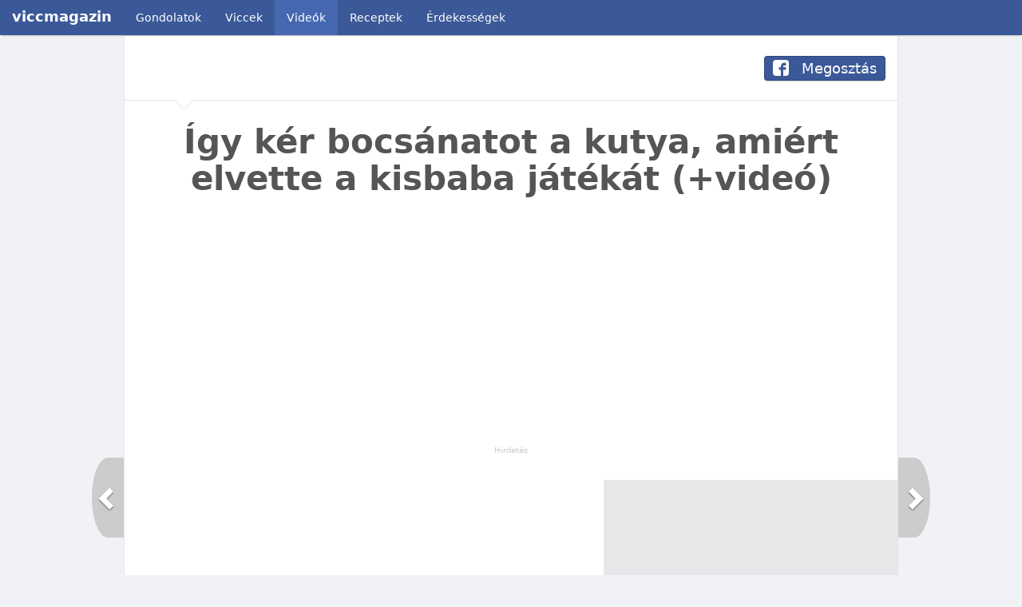

--- FILE ---
content_type: text/html; charset=UTF-8
request_url: https://viccmagazin.com/hu/videok/igy-ker-bocsanatot-a-kutya
body_size: 7499
content:
<!DOCTYPE html>
<html>
<head>
	<meta charset="utf-8" />
	<meta http-equiv="X-UA-Compatible" content="IE=edge,chrome=1" />
	<meta name="viewport" content="width=device-width, initial-scale=1.0" />
	<meta property="og:type" content="article" />
  <meta property="fb:app_id" content="363728064031458" />
  <meta property="fb:pages" content="291108347413497" />
		<meta property="og:url" content="https://viccmagazin.com/hu/videok/igy-ker-bocsanatot-a-kutya">
	<link href="https://viccmagazin.com/hu/videok/igy-ker-bocsanatot-a-kutya" rel="canonical" />
		<meta property="og:title" content="Így kér bocsánatot a kutya, amiért elvette a kisbaba játékát (+videó)" />
	<meta property="og:description" content="Mindössze annyi történt, hogy Charlie, a beagle elorozta Laura baba játékát - a kislány azonban ezt zokon vette, és keserves sírásra fakadt. Bár elképzelhető, hogy&amp;#8230;" />
		<meta property="og:image" content="https://viccmagazin.com/media/3/hu/fb/hu_3_0218.jpg" />
	<link rel="image_src" type="image/jpeg" href="https://viccmagazin.com/media/3/hu/fb/hu_3_0218.jpg" />
		<meta name="author" content="viccmagazin">
	<meta name="description" content="Mindössze annyi történt, hogy Charlie, a beagle elorozta Laura baba játékát - a kislány azonban ezt zokon vette, és keserves sírásra fakadt. Bár elképzelhető, hogy&amp;#8230;" />
	<title>Így kér bocsánatot a kutya, amiért elvette a kisbaba játékát (+videó)</title>
	<link href="/img/favicon.ico" rel="shortcut icon" />
	<link async href="/libraries/bootstrap/css/bootstrap.min.css" rel="stylesheet" media="screen" />
	<link async href="/css/v37/theme-v2.css" rel="stylesheet" media="screen" />
	<link async href="/css/v37/print.css" rel="stylesheet" media="print" />
  <script>window.dataLayer = window.dataLayer || [];function gtag(){dataLayer.push(arguments);}gtag('consent', 'default', {'ad_storage': 'granted', 'analytics_storage': 'granted', 'ad_user_data': 'granted', 'ad_personalization': 'granted'});</script>
		<script async src="https://pagead2.googlesyndication.com/pagead/js/adsbygoogle.js?client=ca-pub-3511198692762837" crossorigin="anonymous"></script>
		  <script async src="https://www.googletagmanager.com/gtag/js?id=UA-60018672-8"></script>
  <script>
  window.dataLayer = window.dataLayer || [];
  function gtag(){dataLayer.push(arguments);}
  gtag('js', new Date());
  gtag('config', 'UA-60018672-8');
  </script>
		<script>(function(w,d,u){w.readyQ=[];w.bindReadyQ=[];function p(x,y){if(x=="ready"){w.bindReadyQ.push(y);}else{w.readyQ.push(x);}};var a={ready:p,bind:p};w.$=w.jQuery=function(f){if(f===d||f===u){return a}else{p(f)}}})(window,document)</script>
</head>
<body>
<nav class="navbar navbar-default navbar-fixed-top">
	<div class="container-fluid">
		<div class="navbar-header">
			<button type="button" class="navbar-toggle collapsed" data-toggle="collapse" data-target="#navbar-collapse">
				<span class="icon-bar"></span>
				<span class="icon-bar"></span>
				<span class="icon-bar"></span>
			</button>
			<a class="navbar-brand" href="/hu">viccmagazin</a>
		</div>
		<div class="collapse navbar-collapse" id="navbar-collapse">
			<ul class="nav navbar-nav">
			  				<li><a href="/hu/gondolatok">Gondolatok</a></li>
			  			  				<li><a href="/hu/viccek">Viccek</a></li>
			  			  				<li class="active"><a href="/hu/videok">Videók</a></li>
			  			  				<li><a href="/hu/receptek">Receptek</a></li>
			  				<li><a href="/hu/erdekessegek">Érdekességek</a></li>
			</ul>
					</div>
	</div>
</nav>
<div id="fb-root"></div>
<script async defer crossorigin="anonymous" src="https://connect.facebook.net/hu_HU/sdk.js#xfbml=1&version=v21.0&appId=363728064031458"></script>

<div class="print-header hidden">viccmagazin.com/hu</div>

<nav class="navbar navbar-scrolled navbar-fixed-top">
  <div class="container">
    <div class="navbar-header">
      <button type="button" class="navbar-toggle collapsed" data-toggle="collapse" data-target="#navbar-collapse">
        <span class="icon-bar"></span>
        <span class="icon-bar"></span>
        <span class="icon-bar"></span>
      </button>
      <div class="fb-share">
        <a href="https://www.facebook.com/sharer/sharer.php?u=https%3A%2F%2Fviccmagazin.com%2Fhu%2Fvideok%2Figy-ker-bocsanatot-a-kutya" onclick="JSEngine.fb_sharer(this);return false;" class="btn btn-social"><img src="/img/facebook.png" alt="" /> Megosztás</a>
      </div>
      <div class="print-btn hidden-xs">
        <button class="btn btn-default" onClick="window.print();if(typeof ga !== 'undefined'){gtag('event', 'Print');}"><span class="glyphicon glyphicon-print"></span></button>
      </div>
      <p class="navbar-text scroll-top hidden-xs">
        <span class="glyphicon glyphicon-chevron-up"></span>
      </p>
    </div>
  </div>
</nav>

<div class="content-holder article-holder">
  <div class="container">
    <div class="content-header" style="display:block!important;">
      <div style="display:flex;justify-content:space-between;align-items:center;gap:1rem;">
        <div style="height:70px;flex-grow:1;">
          <div class="fb-page" data-href="https://www.facebook.com/profile.php?id=61557800686091" data-tabs="" data-width="340" data-height="70" data-small-header="true" data-adapt-container-width="true" data-hide-cover="true" data-show-facepile="true">
            <blockquote cite="https://www.facebook.com/profile.php?id=61557800686091" class="fb-xfbml-parse-ignore"><a href="https://www.facebook.com/profile.php?id=61557800686091">Mindent is 2.0</a></blockquote>
          </div>
        </div>
        <div>
          <div class="fb-share">
            <a href="https://www.facebook.com/sharer/sharer.php?u=https%3A%2F%2Fviccmagazin.com%2Fhu%2Fvideok%2Figy-ker-bocsanatot-a-kutya" onclick="JSEngine.fb_sharer(this);return false;" class="btn btn-social"><img src="/img/facebook.png" alt="" /> Megosztás</a>
          </div>
        </div>
      </div>
    </div>
    <div class="content-body">
      <div class="row">
        <div class="col-xs-12 top-column">
          <h1 class="content-title text-center">
                                          Így kér bocsánatot a kutya, amiért elvette a kisbaba játékát (+videó)                                    </h1>

                      <div class="recomm-holder">
              <ins class="adsbygoogle" style="display:block" data-ad-client="ca-pub-3511198692762837" data-ad-slot="9396017525" data-ad-format="auto" data-full-width-responsive="true"></ins>
              <script>
                (adsbygoogle = window.adsbygoogle || []).push({});
              </script>
            </div>
                  </div>
      </div>
      <div class="row">
        <div class="col-sm-12 col-md-8 left-column">
          <div class="content-img text-center">
                          <div class="embed-responsive embed-responsive-16by9">
                <iframe width="560" height="315" src="https://www.youtube.com/embed/eV8k2cpAptU" frameborder="0" allowfullscreen></iframe>              </div>
                      </div>

          <div class="content-text">
                          <img class="hidden" src="/media/3/hu/hu_3_0218.jpg" alt="" />
                        <div class="recomm-holder"><ins class="adsbygoogle" style="display:block" data-ad-client="ca-pub-3511198692762837" data-ad-slot="9396017525" data-ad-format="auto" data-full-width-responsive="true"></ins><script>(adsbygoogle = window.adsbygoogle || []).push({});</script></div>Mindössze annyi történt, hogy Charlie, a beagle elorozta Laura baba játékát - a kislány azonban ezt zokon vette, és keserves sírásra fakadt.<br /> Bár elképzelhető, hogy a gazdi a háttérből irányította Charlie-t, mit vigyen oda a picinek, a kutyus gesztusa rendkívül őszintének, szinte emberinek hatott. A kezdeti huncutságot felváltotta a szomorúság, és látszott, bármit megtenne azért, hogy újra mosolyt csaljon a kislány arcára. Ezek után mondja valaki, hogy a kutyák képtelenek a bonyolultabb érzelmekre...          </div>

          
          
          
          <div class="fb-share">
            <a href="https://www.facebook.com/sharer/sharer.php?u=https%3A%2F%2Fviccmagazin.com%2Fhu%2Fvideok%2Figy-ker-bocsanatot-a-kutya" onclick="JSEngine.fb_sharer(this);return false;" class="btn btn-block btn-social"><img src="/img/facebook.png" alt="" /> Megosztás</a>
          </div>

                      <div class="recomm-holder">
              <ins class="adsbygoogle" style="display:block" data-ad-client="ca-pub-3511198692762837" data-ad-slot="9396017525" data-ad-format="auto" data-full-width-responsive="true"></ins>
              <script>
                (adsbygoogle = window.adsbygoogle || []).push({});
              </script>
            </div>
          
          <div class="row pager-xs visible-xs">
            <div class="col-xs-6">
              <a class="btn btn-default btn-block" href="/hu/videok/elsirtam-magam-amikor-elkezdett-enekelni-es-ha-belegondolsz-hogy-senki-nem-hitt-benne"><span class="glyphicon glyphicon-chevron-left"></span> Előző</a>
            </div>
            <div class="col-xs-6">
              <a class="btn btn-default btn-block" href="/hu/videok/meghato-reklamfilm-tarol-a-neten-zsebkendot-elo-szuekseg-lesz-ra">Következő <span class="glyphicon glyphicon-chevron-right"></span></a>
            </div>
          </div>

                      <div class="content-extra">
              <div class="panel panel-default">
                <div class="panel-body">
                  <strong>Gondolatok, +1:</strong><br />
                  <strong>Amikor az öreg bácsi meghalt egy idősek otthonában, azt hitték a nővérek, smemit sem hagyott maga után, aztán nagyon megdöbbentek!</strong><br />
<br />
Később, amikor a nővérek átkutatták a holmiját, Mak Filiser dolgai között ezt a verset találták_<br />
<br />
<strong>Undok vénember</strong><br />
<br />
Mit láttok nővérek? . . .. . .Mit láttok?<br />
Mire gondoltok, .. . amikor rám tekinetetk?<br />
Egy undok vénembert . . . . .aki nem túl okos?<br />
Fura szokásai vannak. . . . . . . .. és messze tekintő szeme?<br />
Aki csámcsog, amikor eszik … . . és nemigen válaszolgat<br />
Amikor felemelt hanggal rám szóltok ...Felelne, bácsi?<br />
Aki mintha észre sem venné. .a dolgokat, amit csináltok<br />
És mindig elhagy valamit. . . . .. . .A zokniját, a papucsát<br />
Aki bár folyton ellenkezik. … hagyja, hogy azt csináljatok, amit akartok<br />
Miközben fürdetitek, etetitek ...Csak lenne vége a napnak<br />
Ezt gondoljátok? ....Ezt látjátok?<br />
Akkor nézzetek rám, nővérek, ez nem én vagyok, akit láttok<br />
Elmondom, ki vagyok én . . . . .. aki csendben ott ülök,<br />
Aki a morgásotok miatt , .. . . . megeszik mindent, amit elé tesztek<br />
Egy tízéves kisfiú vagyok... akinek van anyja és apja testvérei, fiúk, lányok . .. . és nagyon szeretjük egymást<br />
Egy tizenhat éves srác vagyok...szárnyakkal a lábain<br />
Aki a szerelméről ábrándozik, aki hamarosan eljön.<br />
Egy húszéves vőlegény vagyok..dobogó szívvel a mellkasomban<br />
Aki emlékszik, milyen esküt tett, amit be akar tartani örökre<br />
25 éves vagyok...már nekem is van gyermekem<br />
Szüksége van a támogatásomra, otthont kell teremtenem neki.<br />
Már harminc lettem, a gyerekek egyre csak nőnek,<br />
Egymáshoz vagyunk láncolva...a kötelék sohasem szakad el<br />
Negyven vagyok... két fiam megnőtt, elhagyták a közös otthont.<br />
De az asszony mellettem maradt...nincs okom panaszkodni.<br />
Ötvenévesen mégegyszer ...kicsik játszanak körülöttem.<br />
Megint kaptunk gyerekeket...én és a szerelmem.<br />
Eljöttek a sötét napok....a feleségem meghalt, itthagyott<br />
A jövőbe nézve...csak sötétséget látok.<br />
Hiszen a gyerekeim már....a saját gyerekeikkel törődnek.<br />
És azt hiszem az évek, és a szerelem....amit ismertem elszálltak<br />
Öregember vagyok . . . . . . .. a természet kegyetlen<br />
Miért teszi, hogy az öregséggel . . . . bolondnak is látszol?<br />
A test összeomlik  .. .. . a szépség, a kellem odalett<br />
Már csak egy kő van ott...ahol rég a szívem dobogott<br />
De az öreg testben valahol a fiatal férfi még ott van,<br />
És elgyötört szíve . . . . néha fellobban egy emléktől<br />
Emlékszem örömre és emlékszem a fájdalomra<br />
És újraélem elmúlt életem . . . . . . . ebben az öreg testben<br />
Emlékszem az évekre, amelyek elrohantak jaj túl gyorsan.<br />
És elfogadom, hogy az élet rövid, semmi nem marad meg örökre.<br />
Úgyhogy nézzetek csak rám, emberek .. . . jól figyeljetek<br />
Nemcsak egy undok vénember vagyok<br />
Nézzetek rám. . . . és lássatok meg . ENGEM!                </div>
              </div>
            </div>
          
                      <div class="random-content">
              <div class="panel panel-default">
                <div class="panel-body">
                  <h2 class="text-center">Ezek is érdekelhetnek</h2>
                  <div class="row">
                                                                                                                                                                                                                                                <div class="col-sm-6">
                        <a href="/hu/videok/amikor-a-fiatal-hazaspar-fellepett-a-szinpadra-senki-sem-szamitott-ilyen-tancra-video" class="thumbnail">
                          <div class="caption text-center">
                            <h3>Amikor a fiatal házaspár fellépett a színpadra senki sem számított ilyen táncra! – VIDEÓ</h3>
                          </div>
                          <img class="img-responsive" src="/media/3/hu/thumb/hu_3_0067.jpg" alt="" />
                          <div class="caption">
                            <p class="caption-desc">
                              Hagyományok szerint az esküvőt mindig a vőlegény és menyasszony tánca nyitja.

A párok erre a&#8230;                            </p>
                            <p class="text-center">
                              <button class="btn btn-default">Bővebben</button>
                            </p>
                          </div>
                        </a>
                      </div>

                                                                                      <div class="col-sm-6">
                        <a href="/hu/videok/a-gazdi-levideozta-mit-csinal-a-kutyaja-ha-egyeduel-van-otthon" class="thumbnail">
                          <div class="caption text-center">
                            <h3>A gazdi levideózta, mit csinál a kutyája, ha egyedül van otthon</h3>
                          </div>
                          <img class="img-responsive" src="/media/3/hu/thumb/hu_3_0233.jpg" alt="" />
                          <div class="caption">
                            <p class="caption-desc">
                              Ennek a cuki ebnek meg van tiltva, hogy felmenjen az ágyra.

Amikor a gazdája otthon&#8230;                            </p>
                            <p class="text-center">
                              <button class="btn btn-default">Bővebben</button>
                            </p>
                          </div>
                        </a>
                      </div>

                                              <div class="clearfix"></div>
                                                                                      <div class="col-sm-6">
                        <a href="/hu/videok/elkezdett-enekelni-es-2-masodperc-utan-a-zsuri-olyant-tett-ami-meg-a-versenyzot-is-ledoebbentette-video" class="thumbnail">
                          <div class="caption text-center">
                            <h3>Elkezdett énekelni és 2 másodperc után a zsűri olyant tett, ami még a versenyzőt is&#8230;</h3>
                          </div>
                          <img class="img-responsive" src="/media/3/hu/thumb/hu_3_0063.jpg" alt="" />
                          <div class="caption">
                            <p class="caption-desc">
                              A tehetség és a hangi adottság sokszor már első ránézésre, hallásra érezhető. Elegendő, az is&#8230;                            </p>
                            <p class="text-center">
                              <button class="btn btn-default">Bővebben</button>
                            </p>
                          </div>
                        </a>
                      </div>

                                                                                      <div class="col-sm-6">
                        <a href="/hu/videok/egy-gyertyaval-egy-fotoval-es-egy-hajszaritoval-valami-eszmeletlen-szepet-keszit" class="thumbnail">
                          <div class="caption text-center">
                            <h3>Egy gyertyával, egy fotóval és egy hajszárítóval valami eszméletlen szépet készít!</h3>
                          </div>
                          <img class="img-responsive" src="/media/3/hu/thumb/hu_3_0059.jpg" alt="" />
                          <div class="caption">
                            <p class="caption-desc">
                              1. Vegyünk egy fényképet és egy fa lapot, lehet ez akár egy új vágódeszka is.&#8230;                            </p>
                            <p class="text-center">
                              <button class="btn btn-default">Bővebben</button>
                            </p>
                          </div>
                        </a>
                      </div>

                                              <div class="clearfix"></div>
                                                                                      <div class="col-sm-6">
                        <a href="/hu/videok/ezert-a-kislanyert-rajong-az-egesz-internet-video" class="thumbnail">
                          <div class="caption text-center">
                            <h3>Ezért a kislányért rajong az egész internet – VIDEÓ</h3>
                          </div>
                          <img class="img-responsive" src="/media/3/hu/thumb/hu_3_0198.jpg" alt="" />
                          <div class="caption">
                            <p class="caption-desc">
                              Az alábbi videó, amint felkerült az internetre vírusként kezdett terjedni. Nem is csoda, hiszen a&#8230;                            </p>
                            <p class="text-center">
                              <button class="btn btn-default">Bővebben</button>
                            </p>
                          </div>
                        </a>
                      </div>

                                                                                      <div class="col-sm-6">
                        <a href="/hu/videok/az-apa-kapta-lencsevegre-ahogy-ez-a-bebi-ikerpar-egymassal-beszelget-elolvadsz-a-latvanytol" class="thumbnail">
                          <div class="caption text-center">
                            <h3>Az apa kapta lencsevégre, ahogy ez a bébi ikerpár egymással beszélget. Elolvadsz a látványtól!</h3>
                          </div>
                          <img class="img-responsive" src="/media/3/hu/thumb/u_hu_3_0015.jpg" alt="" />
                          <div class="caption">
                            <p class="caption-desc">
                              A kutatások szerint, minél idősebb az anya, annál nagyobb a valószínűsége, hogy kétpetéjű ikreket hoz&#8230;                            </p>
                            <p class="text-center">
                              <button class="btn btn-default">Bővebben</button>
                            </p>
                          </div>
                        </a>
                      </div>

                                              <div class="clearfix"></div>
                                                                                      <div class="col-sm-6">
                        <a href="/hu/videok/miert-nem-haladnak-az-anyukak" class="thumbnail">
                          <div class="caption text-center">
                            <h3>Miért nem haladnak az anyukák egyről a kettőre</h3>
                          </div>
                          <img class="img-responsive" src="/media/3/hu/thumb/hu_3_0053.jpg" alt="" />
                          <div class="caption">
                            <p class="caption-desc">
                              Az anyukák kidolgozzák a lelküket egész nap, a nap végére mégis úgy tűnik, mintha semmit&#8230;                            </p>
                            <p class="text-center">
                              <button class="btn btn-default">Bővebben</button>
                            </p>
                          </div>
                        </a>
                      </div>

                                                                                      <div class="col-sm-6">
                        <a href="/hu/videok/beleptek-a-szinpadra-es-elkezdtek-tancolni-a-koezoenseg-uedvrivalgasba-kezdett" class="thumbnail">
                          <div class="caption text-center">
                            <h3>Beléptek a színpadra és elkezdtek táncolni, a közönség üdvrivalgásba kezdett – VIDEÓ</h3>
                          </div>
                          <img class="img-responsive" src="/media/3/hu/thumb/hu_3_0078.jpg" alt="" />
                          <div class="caption">
                            <p class="caption-desc">
                              A tánc az egyik legfelszabadítóbb dolog a világon. Még azok is, akik úgy gondolják, hogy&#8230;                            </p>
                            <p class="text-center">
                              <button class="btn btn-default">Bővebben</button>
                            </p>
                          </div>
                        </a>
                      </div>

                                              <div class="clearfix"></div>
                                                            </div>
                </div>
              </div>
            </div>
                  </div>
        <div class="col-md-4 hidden-xs hidden-sm text-center right-column">
                      <div class="recomm-holder">
              <ins class="adsbygoogle" style="display:block" data-ad-client="ca-pub-3511198692762837" data-ad-slot="9396017525" data-ad-format="auto" data-full-width-responsive="true"></ins>
              <script>
                window.addEventListener("DOMContentLoaded", () => {
                  if (document.querySelector('.right-column').clientWidth) {
                    (adsbygoogle = window.adsbygoogle || []).push({});
                  }
                });
              </script>
            </div>
          
                      <a href="/hu/videok/eloszoer-megsajnaltam-hogy-csak-24-negyzetmeteres-lakasban-el-aztan-leesett" class="thumbnail">
              <div class="caption text-center">
                <h3>Először megsajnáltam, hogy csak 24 négyzetméteres lakásban él, aztán leesett az állam – VIDEÓ</h3>
              </div>
              <img class="img-responsive" src="/media/3/hu/thumb/hu_3_0087.jpg" alt="" />
              <div class="caption">
                <p class="caption-desc">
                  Christian Shallert barcelonai nem éppen nagynak mondható lakását úgy alakította át, hogy benne minden megtalálható,&#8230;                </p>
                <p class="text-center">
                  <button class="btn btn-default">Bővebben</button>
                </p>
              </div>
            </a>
          
                      <a href="/hu/videok/ugy-meglepte-a-negy-zsuritagot" class="thumbnail">
              <div class="caption text-center">
                <h3>Úgy meglepte a négy zsűritagot, hogy az első másodpercben egyszerre fordultak meg – VIDEÓ</h3>
              </div>
              <img class="img-responsive" src="/media/3/hu/thumb/hu_3_0212.jpg" alt="" />
              <div class="caption">
                <p class="caption-desc">
                  Azt hiszem kevés olyan alkalom volt eddig, ha volt egyáltalán hogy egy tehetségkutatóban a zsűri&#8230;                </p>
                <p class="text-center">
                  <button class="btn btn-default">Bővebben</button>
                </p>
              </div>
            </a>
          
                      <div class="recomm-holder">
              <ins class="adsbygoogle" style="display:block" data-ad-client="ca-pub-3511198692762837" data-ad-slot="9396017525" data-ad-format="auto" data-full-width-responsive="true"></ins>
              <script>
                if (document.querySelector('.right-column').clientWidth) {
                  (adsbygoogle = window.adsbygoogle || []).push({});
                }
              </script>
            </div>
          
                                                          <a href="/hu/videok/talan-a-legjobb-soerreklam-amit-valaha-lattam" class="thumbnail">
              <div class="caption text-center">
                <h3>Talán a legjobb sörreklám, amit valaha láttam.</h3>
              </div>
              <img class="img-responsive" src="/media/3/hu/thumb/hu_3_0231.jpg" alt="" />
              <div class="caption">
                <p class="caption-desc">
                  De az alapötlet is remek! Megtöltöttek egy mozit 148 vad kinézetű motorossal, csak két széket&#8230;                </p>
                <p class="text-center">
                  <button class="btn btn-default">Bővebben</button>
                </p>
              </div>
            </a>
                                  <a href="/hu/videok/hogy-egy-cicus-ennyire-szereti" class="thumbnail">
              <div class="caption text-center">
                <h3>Hogy egy cicus ennyire szereti a gazdáját ez eszméletlenül aranyos....</h3>
              </div>
              <img class="img-responsive" src="/media/3/hu/thumb/hu_3_0204.jpg" alt="" />
              <div class="caption">
                <p class="caption-desc">
                  Van egy gyógyszer... nagyon különleges. (...) Minden benne van. Amire szükséged van. Gyógyír mindenre. Egyszerre&#8230;                </p>
                <p class="text-center">
                  <button class="btn btn-default">Bővebben</button>
                </p>
              </div>
            </a>
                                  <a href="/hu/videok/letarolja-az-internetet-az-android-legcukibb-reklamja" class="thumbnail">
              <div class="caption text-center">
                <h3>Letarolja az internetet az Android legcukibb reklámja</h3>
              </div>
              <img class="img-responsive" src="/media/3/hu/thumb/hu_3_0157.jpg" alt="" />
              <div class="caption">
                <p class="caption-desc">
                  Kettő nap, közel 2 millió néző, ez nem lehet véletlen.Valószínűleg biztosra akartak menni az Androidnál,&#8230;                </p>
                <p class="text-center">
                  <button class="btn btn-default">Bővebben</button>
                </p>
              </div>
            </a>
                                  <a href="/hu/videok/elsirtam-magam-amikor-elkezdett-enekelni-es-ha-belegondolsz-hogy-senki-nem-hitt-benne" class="thumbnail">
              <div class="caption text-center">
                <h3>Elsírtam magam, amikor elkezdett énekelni… és ha belegondolsz, hogy senki nem hitt benne!</h3>
              </div>
              <img class="img-responsive" src="/media/3/hu/thumb/hu_3_0224.jpg" alt="" />
              <div class="caption">
                <p class="caption-desc">
                  Azonban különleges tehetségével és érzékenységével Christopher egyike marad a verseny legemlékezetesebb fellépőinek.

A fiatal férfi&#8230;                </p>
                <p class="text-center">
                  <button class="btn btn-default">Bővebben</button>
                </p>
              </div>
            </a>
                                  <a href="/hu/videok/ruzsa-magdi-most-elsz-mate-peter" class="thumbnail">
              <div class="caption text-center">
                <h3>Rúzsa Magdi - Most Élsz (Máté Péter)</h3>
              </div>
              <img class="img-responsive" src="/media/3/hu/thumb/u_hu_3_0009.jpg" alt="" />
              <div class="caption">
                <p class="caption-desc">
                  Olvad az idő, mint a halvány jégvirág,
és a tűnő boldogság majd véget ér.
ott&#8230;                </p>
                <p class="text-center">
                  <button class="btn btn-default">Bővebben</button>
                </p>
              </div>
            </a>
                                  <a href="/hu/videok/de-sokat-roehoegtuenk-ezen-a-filmen" class="thumbnail">
              <div class="caption text-center">
                <h3>De sokat röhögtünk ezen a filmen.</h3>
              </div>
              <img class="img-responsive" src="/media/3/hu/thumb/u_hu_3_0001.jpg" alt="" />
              <div class="caption">
                <p class="caption-desc">
                  Oszd meg, hogy ismerőseid is megnézhessék!                </p>
                <p class="text-center">
                  <button class="btn btn-default">Bővebben</button>
                </p>
              </div>
            </a>
                                                                                                                  </div>
      </div>
    </div>
    <div class="pager-control-holder hidden-xs">
      <a class="left pager-control" href="/hu/videok/elsirtam-magam-amikor-elkezdett-enekelni-es-ha-belegondolsz-hogy-senki-nem-hitt-benne">
        <span class="glyphicon glyphicon-chevron-left"></span>
      </a>
      <a class="right pager-control" href="/hu/videok/meghato-reklamfilm-tarol-a-neten-zsebkendot-elo-szuekseg-lesz-ra">
        <span class="glyphicon glyphicon-chevron-right"></span>
      </a>
    </div>
  </div>
</div>
<footer>
	<div class="container">
		<p><a href="/cdn-cgi/l/email-protection#1c75727a735c6a757f7f717d7b7d667572327f7371"><span class="__cf_email__" data-cfemail="4b22252d240b3d222828262a2c2a31222565282426">[email&#160;protected]</span></a></p>
		<span>&copy; 2015-</span>
			</div>
</footer>
<style>.recomm-holder:after{content:'Hirdetés';}</style>
<script data-cfasync="false" src="/cdn-cgi/scripts/5c5dd728/cloudflare-static/email-decode.min.js"></script><script>var default_path = '/hu';</script>
<script src="https://ajax.googleapis.com/ajax/libs/jquery/1.11.2/jquery.min.js"></script>
<script src="/libraries/bootstrap/js/bootstrap.min.js"></script>
<script src="/js/v37/engine-v2.js?v2"></script>


<script>
(function($,d){$.each(readyQ,function(i,f){$(f)});$.each(bindReadyQ,function(i,f){$(d).bind("ready",f)})})(jQuery,document);
</script>
<script defer src="https://static.cloudflareinsights.com/beacon.min.js/vcd15cbe7772f49c399c6a5babf22c1241717689176015" integrity="sha512-ZpsOmlRQV6y907TI0dKBHq9Md29nnaEIPlkf84rnaERnq6zvWvPUqr2ft8M1aS28oN72PdrCzSjY4U6VaAw1EQ==" data-cf-beacon='{"version":"2024.11.0","token":"017804931e8b4f078fd691c5d88b7d26","r":1,"server_timing":{"name":{"cfCacheStatus":true,"cfEdge":true,"cfExtPri":true,"cfL4":true,"cfOrigin":true,"cfSpeedBrain":true},"location_startswith":null}}' crossorigin="anonymous"></script>
</body>
</html>

--- FILE ---
content_type: text/html; charset=utf-8
request_url: https://www.google.com/recaptcha/api2/aframe
body_size: 269
content:
<!DOCTYPE HTML><html><head><meta http-equiv="content-type" content="text/html; charset=UTF-8"></head><body><script nonce="yZDByGjUTw6yF6yg9d_k_g">/** Anti-fraud and anti-abuse applications only. See google.com/recaptcha */ try{var clients={'sodar':'https://pagead2.googlesyndication.com/pagead/sodar?'};window.addEventListener("message",function(a){try{if(a.source===window.parent){var b=JSON.parse(a.data);var c=clients[b['id']];if(c){var d=document.createElement('img');d.src=c+b['params']+'&rc='+(localStorage.getItem("rc::a")?sessionStorage.getItem("rc::b"):"");window.document.body.appendChild(d);sessionStorage.setItem("rc::e",parseInt(sessionStorage.getItem("rc::e")||0)+1);localStorage.setItem("rc::h",'1769620042387');}}}catch(b){}});window.parent.postMessage("_grecaptcha_ready", "*");}catch(b){}</script></body></html>